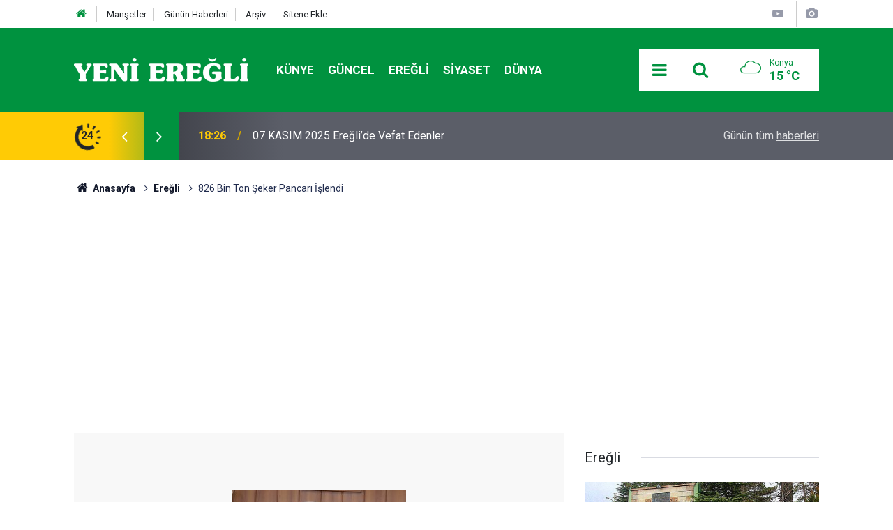

--- FILE ---
content_type: text/html; charset=UTF-8
request_url: https://www.yenieregli.net/826-bin-ton-seker-pancari-islendi-1399h.htm
body_size: 8111
content:
<!doctype html>
<html lang="tr">
	<head>
		<meta charset="utf-8" />
		<meta http-equiv="X-UA-Compatible" content="IE=edge" />
		<meta name="viewport" content="width=device-width, initial-scale=1" />
		<title>826 Bin Ton Şeker Pancarı İşlendi</title>
		<meta name="description" content="Ereğli Şeker Fabrikası Müdürü Mustafa Yaylacı, 2012 yılı Kampanya döneminin 28 Aralıkta biteceğini söyleyerek, “ 2012 yılı kampanya dönemimizde rekorlara imza attık” dedi." />
<link rel="canonical" href="https://www.yenieregli.net/826-bin-ton-seker-pancari-islendi-1399h.htm" />
<link rel="amphtml" href="https://www.yenieregli.net/service/amp/826-bin-ton-seker-pancari-islendi-1399h.htm" />
<meta property="og:type" content="article" />
<meta property="og:site_name" content="Yeni Ereğli" />
<meta property="og:url" content="https://www.yenieregli.net/826-bin-ton-seker-pancari-islendi-1399h.htm" />
<meta property="og:title" content="826 Bin Ton Şeker Pancarı İşlendi" />
<meta property="og:description" content="Ereğli Şeker Fabrikası Müdürü Mustafa Yaylacı, 2012 yılı Kampanya döneminin 28 Aralıkta biteceğini söyleyerek, “ 2012 yılı kampanya dönemimizde rekorlara imza attık” dedi." />
<meta property="og:image" content="https://www.yenieregli.net/d/news/2174.jpg" />
<meta property="og:image:width" content="702" />
<meta property="og:image:height" content="351" />
<meta name="twitter:card" content="summary_large_image" />
<meta name="twitter:site" content="@yenieregli" />
<meta name="twitter:url"  content="https://www.yenieregli.net/826-bin-ton-seker-pancari-islendi-1399h.htm" />
<meta name="twitter:title" content="826 Bin Ton Şeker Pancarı İşlendi" />
<meta name="twitter:description" content="Ereğli Şeker Fabrikası Müdürü Mustafa Yaylacı, 2012 yılı Kampanya döneminin 28 Aralıkta biteceğini söyleyerek, “ 2012 yılı kampanya dönemimizde rekorlara imza attık” dedi." />
<meta name="twitter:image" content="https://www.yenieregli.net/d/news/2174.jpg" />
		<meta name="robots" content="max-snippet:-1, max-image-preview:large, max-video-preview:-1" />
		<link rel="manifest" href="/manifest.json" />
		<link rel="icon" href="https://www.yenieregli.net/d/assets/favicon/favicon.ico" />
		
		<meta name="generator" content="CM News 6.0" />
		
		<link rel="preconnect" href="https://fonts.googleapis.com" />
		<link rel="preconnect" href="https://fonts.gstatic.com" />
		<link rel="preconnect" href="https://www.google-analytics.com" />
		<link rel="preconnect" href="https://stats.g.doubleclick.net" />
		<link rel="preconnect" href="https://tpc.googlesyndication.com" />
		<link rel="preconnect" href="https://pagead2.googlesyndication.com" />
		
		<style type="text/css">
					</style>
		
		<!--link rel="preload" href="https://www.yenieregli.net/d/assets/bundle/main.css" as="style" onload="this.onload=null;this.rel='stylesheet'" />
		<noscript>
			<link rel="stylesheet" href="https://www.yenieregli.net/d/assets/bundle/main.css" />
		</noscript-->
		<link rel="stylesheet" href="https://www.yenieregli.net/d/assets/bundle/main.css?1729255523" />
		
		<script>
			var BURL = "https://www.yenieregli.net/";
			var DURL = "https://www.yenieregli.net/d/";
		</script>
		<script type="text/javascript" src="https://www.yenieregli.net/d/assets/bundle/main.js?1729255523" defer async></script>
		
		<script>
			if ('serviceWorker' in navigator) {
				navigator.serviceWorker.register('/service-worker.js')
				.then(() => console.log('service worker installed'))
				.catch(err => console.error('Error', err));
			}
		</script>
		
		<!-- Global site tag (gtag.js) - Google Analytics -->
<script async src="https://www.googletagmanager.com/gtag/js?id=UA-69982757-3"></script>
<script>
  window.dataLayer = window.dataLayer || [];
  function gtag(){dataLayer.push(arguments);}
  gtag('js', new Date());

  gtag('config', 'UA-69982757-3');
</script>
	</head>
	<body class="body-main detail">
		<header class="base-header header-01">
	
	<div class="nav-top-container d-none d-lg-block">
		<div class="container">
			<div class="row">
				<div class="col">
					<nav class="nav-top">
	<div><a href="/" title="Anasayfa"><i class="icon-home"></i></a></div>
	<div><a href="/mansetler" title="Manşetler">Manşetler</a></div>
	<div><a href="/son-haberler" title="Günün Haberleri">Günün Haberleri</a></div>
	<div><a href="/ara" title="Arşiv">Arşiv</a></div>
	<div><a href="/sitene-ekle" title="Sitene Ekle">Sitene Ekle</a></div>
</nav>				</div>
				<div class="col-auto nav-icon">
					<div>
	<a href="/web-tv" title="Web TV"><span class="icon-youtube-play"></span></a>
</div>
<div>
	<a href="/foto-galeri" title="Foto Galeri"><span class="icon-camera"></span></a>
</div>
				</div>
			</div>
		</div>
	</div>
	
	<div class="nav-main-container">
		<div class="container">
			<div class="row h-100 align-items-center flex-nowrap">
				<div class="col-10 col-xl-auto brand">
					<a href="/" rel="home" title="Yeni Ereğli">
						<img class="lazy" loading="lazy" data-src="https://www.yenieregli.net/d/assets/logo.png" alt="Yeni Ereğli" width="250" height="50"/>
					</a>
				</div>
				<div class="col-xl-auto d-none d-xl-block">
					<ul class="nav-main d-flex flex-row">
													<li>
								<a href="/kunye" alt="Künye">Künye</a>
							</li>
														<li>
								<a href="/guncel-haberleri-12hk.htm" alt="Güncel">Güncel</a>
							</li>
														<li>
								<a href="/eregli-haberleri-13hk.htm" alt="Ereğli">Ereğli</a>
							</li>
														<li>
								<a href="/siyaset-haberleri-14hk.htm" alt="Siyaset">Siyaset</a>
							</li>
														<li>
								<a href="/dunya-haberleri-15hk.htm" alt="Dünya">Dünya</a>
							</li>
												</ul>
				</div>
				<div class="col-2 col-xl-auto d-flex justify-content-end ml-auto">
					<ul class="nav-tool d-flex flex-row">
						<li><button class="btn show-all-menu" aria-label="Menu"><i class="icon-menu"></i></button></li>
						<!--li class="d-none d-sm-block"><button class="btn" aria-label="Ara"><i class="icon-search"></i></button></li-->
						<li class="d-none d-sm-block">
							<a class="btn" href="/ara"><i class="icon-search"></i></a>
						</li>
													<li class="align-items-center d-none d-lg-flex weather">
								<span class="weather-icon float-left"><i class="icon-accu-7"></i></span>
																<div class="weather-info float-left">
									<div class="city">Konya										<span>15 °C</span></div>
								</div>
							</li>
											</ul>
				</div>
			</div>
		</div>
	</div>
	
	<section class="bar-last-news">
	<div class="container d-flex align-items-center">
		<div class="icon">
			<i class="icon-spin-cm-1 animate-spin"></i>
			<span>24</span>
		</div>
		<div class="items">
			<div class="owl-carousel owl-align-items-center" data-options='{
				"items": 1,
				"rewind": true,
				"autoplay": true,
				"autoplayHoverPause": true,
				"dots": false,
				"nav": true,
				"navText": "icon-angle",
				"animateOut": "slideOutUp",
				"animateIn": "slideInUp"}'
			>
									<div class="item">
						<span class="time">18:26</span>
						<a href="/07-kasim-2025-ereglide-vefat-edenler-32520h.htm">07 KASIM 2025 Ereğli’de Vefat Edenler</a>
					</div>
										<div class="item">
						<span class="time">18:24</span>
						<a href="/aksarayda-elektrik-diregine-carpan-aracta-iki-kisi-agir-yaralandi-32519h.htm">Aksaray'da Elektrik Direğine Çarpan Araçta İki Kişi Ağır Yaralandı</a>
					</div>
										<div class="item">
						<span class="time">18:21</span>
						<a href="/tbmm-milli-savunma-komisyonu-baskani-akar-baskan-altayi-ziyaret-etti-32518h.htm">TBMM Milli Savunma Komisyonu Başkanı Akar Başkan Altay’ı Ziyaret Etti</a>
					</div>
										<div class="item">
						<span class="time">18:18</span>
						<a href="/baskan-altay-28-ilcemizde-kis-spor-okulumuza-katilan-13-bin-ogrencimize-basarilar-dil-32517h.htm">Başkan Altay: “28 İlçemizde Kış Spor Okulumuza Katılan 13 Bin Öğrencimize Başarılar Diliyorum”</a>
					</div>
										<div class="item">
						<span class="time">13:50</span>
						<a href="/her-10-cocuktan-7sinde-goruluyor-bu-belirtiler-varsa-sebebi-duztabanlik-olabilir-32516h.htm">Her 10 çocuktan 7’sinde görülüyor Bu belirtiler varsa sebebi ‘düztabanlık’ olabilir! </a>
					</div>
										<div class="item">
						<span class="time">18:31</span>
						<a href="/06-kasim-2025-ereglide-vefat-edenler-32515h.htm">06 KASIM 2025 Ereğli’de Vefat Edenler</a>
					</div>
										<div class="item">
						<span class="time">14:41</span>
						<a href="/konya-bilim-merkezindeki-brickzone-tasarim-yarismasi-tamamlandi-32514h.htm">Konya Bilim Merkezi’ndeki Brickzone Tasarım Yarışması Tamamlandı</a>
					</div>
										<div class="item">
						<span class="time">14:36</span>
						<a href="/agir-bakim-yesil-alan-olacak-32513h.htm">Ağır Bakım Yeşil Alan Olacak</a>
					</div>
										<div class="item">
						<span class="time">14:33</span>
						<a href="/4-uluslararasi-balkanlarda-turkce-ogretimi-ve-turkoloji-sempozyumu-konya-buyuksehir-e-32512h.htm">“4. Uluslararası Balkanlarda Türkçe Öğretimi Ve Türkoloji Sempozyumu” Konya Büyükşehir Ev Sahipliğinde Başladı</a>
					</div>
										<div class="item">
						<span class="time">14:28</span>
						<a href="/ilgin-gokceyurtun-tek-ilkokul-ogrencisi-ilaydaya-milli-tohum-bilinci-kazandirildi-32511h.htm">Ilgın Gökçeyurt’un Tek İlkokul Öğrencisi İlayda’ya Milli Tohum Bilinci Kazandırıldı</a>
					</div>
								</div>
		</div>
		<div class="all-link">
			<a href="/son-haberler">Günün tüm <u>haberleri</u></a>
		</div>
	</div>
</section>	
</header><section class="breadcrumbs">
	<div class="container">
		
		<ol>
			<li><a href="https://www.yenieregli.net/"><h1><i class="icon-home"></i> Anasayfa</h1></a></li>
																		<li><a href="https://www.yenieregli.net/eregli-haberleri-13hk.htm"><h2>Ereğli</h2></a></li>
																					<li><h3>826 Bin Ton Şeker Pancarı İşlendi</h3></li>
									</ol>
	
	</div>
</section><main role="main"><div class="banner-pageskin container"><div class="pageskin-left"><div class=" fixed"><script async src="https://pagead2.googlesyndication.com/pagead/js/adsbygoogle.js"></script>
<!-- YE - Pageskin Sol -->
<ins class="adsbygoogle"
     style="display:block"
     data-ad-client="ca-pub-4042781662916726"
     data-ad-slot="4466413021"
     data-ad-format="auto"
     data-full-width-responsive="true"></ins>
<script>
     (adsbygoogle = window.adsbygoogle || []).push({});
</script></div></div><div class="pageskin-right"><div class=" fixed"><script async src="https://pagead2.googlesyndication.com/pagead/js/adsbygoogle.js"></script>
<!-- YE - Pageskin Sağ -->
<ins class="adsbygoogle"
     style="display:block"
     data-ad-client="ca-pub-4042781662916726"
     data-ad-slot="5619998006"
     data-ad-format="auto"
     data-full-width-responsive="true"></ins>
<script>
     (adsbygoogle = window.adsbygoogle || []).push({});
</script></div></div></div><div class="container section-padding-gutter"><div class="row"><div class="col-12 col-lg-8"><div class="page-content news-scroll" data-pages="[{&quot;id&quot;:&quot;32520&quot;,&quot;link&quot;:&quot;07-kasim-2025-ereglide-vefat-edenler-32520h.htm&quot;},{&quot;id&quot;:&quot;32519&quot;,&quot;link&quot;:&quot;aksarayda-elektrik-diregine-carpan-aracta-iki-kisi-agir-yaralandi-32519h.htm&quot;},{&quot;id&quot;:&quot;32518&quot;,&quot;link&quot;:&quot;tbmm-milli-savunma-komisyonu-baskani-akar-baskan-altayi-ziyaret-etti-32518h.htm&quot;},{&quot;id&quot;:&quot;32517&quot;,&quot;link&quot;:&quot;baskan-altay-28-ilcemizde-kis-spor-okulumuza-katilan-13-bin-ogrencimize-basarilar-dil-32517h.htm&quot;},{&quot;id&quot;:&quot;32515&quot;,&quot;link&quot;:&quot;06-kasim-2025-ereglide-vefat-edenler-32515h.htm&quot;},{&quot;id&quot;:&quot;32514&quot;,&quot;link&quot;:&quot;konya-bilim-merkezindeki-brickzone-tasarim-yarismasi-tamamlandi-32514h.htm&quot;},{&quot;id&quot;:&quot;32513&quot;,&quot;link&quot;:&quot;agir-bakim-yesil-alan-olacak-32513h.htm&quot;},{&quot;id&quot;:&quot;32512&quot;,&quot;link&quot;:&quot;4-uluslararasi-balkanlarda-turkce-ogretimi-ve-turkoloji-sempozyumu-konya-buyuksehir-e-32512h.htm&quot;},{&quot;id&quot;:&quot;32511&quot;,&quot;link&quot;:&quot;ilgin-gokceyurtun-tek-ilkokul-ogrencisi-ilaydaya-milli-tohum-bilinci-kazandirildi-32511h.htm&quot;},{&quot;id&quot;:&quot;32510&quot;,&quot;link&quot;:&quot;milli-savunma-bakani-guler-baskan-altayi-ziyaret-etti-32510h.htm&quot;}]">			<section class="banner banner-wide"><script async src="https://pagead2.googlesyndication.com/pagead/js/adsbygoogle.js"></script>
<!-- YE - Haber Sayfa Üstü -->
<ins class="adsbygoogle"
     style="display:block"
     data-ad-client="ca-pub-4042781662916726"
     data-ad-slot="3297086990"
     data-ad-format="auto"
     data-full-width-responsive="true"></ins>
<script>
     (adsbygoogle = window.adsbygoogle || []).push({});
</script></section>
		<div class="post-item" id="news-'1399" data-order="1" data-id="1399" data-title="826 Bin Ton Şeker Pancarı İşlendi" data-url="https://www.yenieregli.net/826-bin-ton-seker-pancari-islendi-1399h.htm">
	<div class="article-detail news-detail">
		
		<div class="article-image">
							<div class="imgc image">
					<img class="lazy" loading="lazy" src="[data-uri]" data-src="https://www.yenieregli.net/d/news/2173.jpg" data-sizes="auto" data-srcset-pass="https://www.yenieregli.net/d/news_ts/2173.jpg 414w, https://www.yenieregli.net/d/news_t/2173.jpg 702w, https://www.yenieregli.net/d/news/2173.jpg' 1280w" alt="826 Bin Ton Şeker Pancarı İşlendi"/>
				</div>
					</div>
		
		<aside class="article-side">
			<div class="position-sticky">
				<div class="content-date">
					<time class="p1" datetime="2012-12-18 08:47:00">08:47</time>
					<span class="p2">18 Aralık 2012</span>
				</div>
				<div class="content-tools bookmark-block" data-type="1" data-twitter="yenieregli">
					<button class="icon-mail-alt bg" onclick="return openPopUp_520x390('/send_to_friend.php?type=1&amp;id=1399');" title="Arkadaşına Gönder"></button>
					<button class="icon-print bg" onclick="return openPopUp_670x500('/print.php?type=1&amp;id=1399')" title="Yazdır"></button>

											<button class="icon-comment bg" onclick="$.scrollTo('#comment_form_1399', 600);" title="Yorum Yap"></button>
														</div>
			</div>
		</aside>
		
		<article class="article-content">
			
			<div class="content-heading">
				<h1 class="content-title">826 Bin Ton Şeker Pancarı İşlendi</h1>
				<h2 class="content-description">Ereğli Şeker Fabrikası Müdürü Mustafa Yaylacı, 2012 yılı Kampanya döneminin 28 Aralıkta biteceğini söyleyerek, “ 2012 yılı kampanya dönemimizde rekorlara imza attık” dedi.  </h2>
			</div>
			
						<section class="banner banner-wide"><script async src="https://pagead2.googlesyndication.com/pagead/js/adsbygoogle.js"></script>
<!-- YE - Haber İçerik Üstü -->
<ins class="adsbygoogle"
     style="display:block"
     data-ad-client="ca-pub-4042781662916726"
     data-ad-slot="6326289604"
     data-ad-format="auto"
     data-full-width-responsive="true"></ins>
<script>
     (adsbygoogle = window.adsbygoogle || []).push({});
</script></section>
					
						
			<div class="text-content">
				<p><span style="font-size: 14px"><span style="font-family: times new roman, times, serif">Yaylacı, “Toplam işlenecek pancarın 826 bin ton olduğunu bundan 119 bin ton kristal şeker üretildiğini, ayrıca 313 bin ton melas, 194 bin ton yaş küspe elde edildiğini” söyledi. Çiftçiye ödenen nakdi avans miktarlarının 45 milyon 80 bin TL olduğunu ifade eden Yaylacı, 2013 yılı için Ereğli Şeker fabrikasının kotasının 1 Milyon 150 bin tona çıkarıldığını açıkladı. Bu yıl fabrikamız 9200 Ton/gün pancar işletme kapasitesi ile günlük 350 ton kristal şeker üreterek bir ilke imza atmıştır diyen Mustafa Yaylacı, üretim kapasitesindeki artışın doğalgaz geçmelerinin büyük etkisi olduğunu söyledi.  Yaylacı, Ereğli’nin hem hava kirliğinin azaltma hem de daha bir yakıt olan doğalgaza geçilmesi bizim için büyük avantaj oldu. Doğalgaza geçmek için verdiğimiz mücadeleye fazlasıyla değdi. Ayrıca doğalgaza geçmemiz maliyet giderlerini de düşürerek fabrikamızın karlılığını artırmıştır” şeklinde konuştu.</span></span></p><p><span style="font-size: 14px"><span style="font-family: times new roman, times, serif">Yaş Pancar posası ile ilgili olarak ta açıklamalarda bulunan Fabrika Müdürü Mustafa Yaylacı, “Şeker fabrikası Genel Müdürlüğümüz tarafından 22 Kasım 2012 tarihli “Yaş Pancar posa” başlıklı yazısı gereğince şirketimize pancar teslim eden üreticilere verilmesi kararlaştırılmıştır. Üreticilerimizin teslim ettikleri pancar miktarları dikkate alınarak üreticilerimize pancar posası verilmiştir” diye konuştu.</span></span></p><br />			</div>
			
						
						
						
						
						
						
					
		</article>
	</div>
	
				<section class="banner banner-wide"><script async src="https://pagead2.googlesyndication.com/pagead/js/adsbygoogle.js"></script>
<!-- YE - Haber İçerik Altı -->
<ins class="adsbygoogle"
     style="display:block"
     data-ad-client="ca-pub-4042781662916726"
     data-ad-slot="8026669493"
     data-ad-format="auto"
     data-full-width-responsive="true"></ins>
<script>
     (adsbygoogle = window.adsbygoogle || []).push({});
</script></section>
			
			<section class="comment-block">
		<h1 class="caption"><span>HABERE</span> YORUM KAT</h1>

		<div class="comment_add clearfix">
	<form method="post" id="comment_form_1399" onsubmit="return addComment(this, 1, 1399);">
		<textarea name="comment_content" class="comment_content" rows="6" placeholder="YORUMUNUZ" maxlength="500"></textarea>
		<input type="hidden" name="reply" value="0" />
		<span class="reply_to"></span>
		<input type="text" name="member_name" class="member_name" placeholder="AD-SOYAD" />
		<input type="submit" name="comment_submit" class="comment_submit" value="YORUMLA" />
	</form>
			<div class="info"><b>UYARI:</b> Küfür, hakaret, rencide edici cümleler veya imalar, inançlara saldırı içeren, imla kuralları ile yazılmamış,<br /> Türkçe karakter kullanılmayan ve büyük harflerle yazılmış yorumlar onaylanmamaktadır.</div>
	</div>
		
	</section>

	<div id="fb-comments-1399" class="fb-comments" data-href="https://www.yenieregli.net/826-bin-ton-seker-pancari-islendi-1399h.htm" data-width="100%" data-numposts="10" data-colorscheme="light"></div>
	
				<section class="banner banner-wide"><script async src="https://pagead2.googlesyndication.com/pagead/js/adsbygoogle.js"></script>
<!-- YE - Haber Yorum Altı -->
<ins class="adsbygoogle"
     style="display:block"
     data-ad-client="ca-pub-4042781662916726"
     data-ad-slot="2610691283"
     data-ad-format="auto"
     data-full-width-responsive="true"></ins>
<script>
     (adsbygoogle = window.adsbygoogle || []).push({});
</script></section>
		
	
	</div></div></div><aside class="col-12 col-lg-4">			<section class="banner banner-side"><script async src="https://pagead2.googlesyndication.com/pagead/js/adsbygoogle.js"></script>
<!-- YE - Sağ 01 -->
<ins class="adsbygoogle"
     style="display:block"
     data-ad-client="ca-pub-4042781662916726"
     data-ad-slot="6246683965"
     data-ad-format="auto"
     data-full-width-responsive="true"></ins>
<script>
     (adsbygoogle = window.adsbygoogle || []).push({});
</script></section>
		<section class="side-content news-side-list ">
			<header class="side-caption">
			<div><span>Ereğli </span></div>
		</header>
		<div class="row">
																<div class="col-12 mb-4 box-02">
				<div class="post-item ia"><a href="/07-kasim-2025-ereglide-vefat-edenler-32520h.htm"><div class="imgc"><img class="lazy" loading="lazy" data-src="https://www.yenieregli.net/d/news/65404.jpg" alt="07 KASIM 2025 Ereğli’de Vefat Edenler" /></div><span class="t title-font">07 KASIM 2025 Ereğli’de Vefat Edenler</span></a></div>			</div>
					
														<div class="col-12 mb-4 box-02">
				<div class="post-item ia"><a href="/06-kasim-2025-ereglide-vefat-edenler-32515h.htm"><div class="imgc"><img class="lazy" loading="lazy" data-src="https://www.yenieregli.net/d/news/65397.jpg" alt="06 KASIM 2025 Ereğli’de Vefat Edenler" /></div><span class="t title-font">06 KASIM 2025 Ereğli’de Vefat Edenler</span></a></div>			</div>
															<div class="col-12">
									</div>
					
														<div class="col-12 mb-4 box-02">
				<div class="post-item ia"><a href="/son-dakika-ereglide-silahla-vurulma-bir-kisi-yaralandi-32508h.htm"><div class="imgc"><img class="lazy" loading="lazy" data-src="https://www.yenieregli.net/d/news/65389.jpg" alt="Son Dakika! Ereğli’de Silahla Vurulma: Bir Kişi Yaralandı" /></div><span class="t title-font">Son Dakika! Ereğli’de Silahla Vurulma: Bir Kişi Yaralandı</span></a></div>			</div>
					
														<div class="col-12 mb-4 box-02">
				<div class="post-item ia"><a href="/05-kasim-2025-ereglide-vefat-edenler-32507h.htm"><div class="imgc"><img class="lazy" loading="lazy" data-src="https://www.yenieregli.net/d/news/65388.jpg" alt="05 KASIM 2025 Ereğli’de Vefat Edenler" /></div><span class="t title-font">05 KASIM 2025 Ereğli’de Vefat Edenler</span></a></div>			</div>
															<div class="col-12">
									</div>
					
														<div class="col-12 mb-4 box-02">
				<div class="post-item ia"><a href="/ereglide-otomobil-takla-atti-6-yarali-1-32501h.htm"><div class="imgc"><img class="lazy" loading="lazy" data-src="https://www.yenieregli.net/d/news/65382.jpg" alt="Ereğli’de otomobil takla attı 6 yaralı" /></div><span class="t title-font">Ereğli’de otomobil takla attı 6 yaralı</span></a></div>			</div>
					
														<div class="col-12 mb-4 box-02">
				<div class="post-item ia"><a href="/04-kasim-2025-ereglide-vefat-edenler-32500h.htm"><div class="imgc"><img class="lazy" loading="lazy" data-src="https://www.yenieregli.net/d/news/65381.jpg" alt="04 KASIM 2025 Ereğli’de Vefat Edenler" /></div><span class="t title-font">04 KASIM 2025 Ereğli’de Vefat Edenler</span></a></div>			</div>
															<div class="col-12">
								<section class="banner banner-side"><script async src="https://pagead2.googlesyndication.com/pagead/js/adsbygoogle.js"></script>
<!-- YE - Sağ 02 -->
<ins class="adsbygoogle"
     style="display:block"
     data-ad-client="ca-pub-4042781662916726"
     data-ad-slot="6055112271"
     data-ad-format="auto"
     data-full-width-responsive="true"></ins>
<script>
     (adsbygoogle = window.adsbygoogle || []).push({});
</script></section>
						</div>
					
														<div class="col-12 mb-4 box-02">
				<div class="post-item ia"><a href="/ereglide-agila-giren-kurt-guvenlik-kamerasinda-32499h.htm"><div class="imgc"><img class="lazy" loading="lazy" data-src="https://www.yenieregli.net/d/news/65380.jpg" alt="Ereğli’de Ağıla Giren Kurt Güvenlik Kamerasında" /></div><span class="t title-font">Ereğli’de Ağıla Giren Kurt Güvenlik Kamerasında</span></a></div>			</div>
					
														<div class="col-12 mb-4 box-02">
				<div class="post-item ia"><a href="/ereglide-son-dakika-haberi-kamyonet-ile-motosiklet-carpisti-2-yarali-32498h.htm"><div class="imgc"><img class="lazy" loading="lazy" data-src="https://www.yenieregli.net/d/news/65379.jpg" alt="Ereğli’de son dakika haberi; Kamyonet ile motosiklet çarpıştı 2 yaralı" /></div><span class="t title-font">Ereğli’de son dakika haberi; Kamyonet ile motosiklet çarpıştı 2 yaralı</span></a></div>			</div>
												</div>
</section></aside></div></div></main>
<footer class="base-footer footer-01">
	
	<div class="nav-top-container">
		<div class="container">
			<div class="row">
				<div class="col-12 col-lg-auto">
					Yeni Ereğli &copy; 2012 - 2020				</div>
				<div class="col-12 col-lg-auto">
					<nav class="nav-footer">
	<div><a href="/" title="Anasayfa">Anasayfa</a></div>
	<div><a href="/kunye" title="Künye">Künye</a></div>
	<div><a href="/iletisim" title="İletişim">İletişim</a></div>
	<div><a href="/gizlilik-ilkeleri" title="Gizlilik İlkeleri">Gizlilik İlkeleri</a></div>
	<div><a href="/sitene-ekle" title="Sitene Ekle">Sitene Ekle</a></div>
</nav>
				</div>
				<div class="col-12 col-lg-auto">
					<div class="nav-social"><a class="facebook-bg" href="https://www.facebook.com/yenieregligazetesi" rel="nofollow noopener noreferrer" target="_blank" title="Facebook ile takip et"><i class="icon-facebook"></i></a><a class="twitter-bg" href="https://twitter.com/yenieregli" rel="nofollow noopener noreferrer" target="_blank" title="Twitter ile takip et"><i class="icon-twitter"></i></a><a class="linkedin-bg" href="https://www.linkedin.com/company/yeni-ereğli-gazetesi" rel="nofollow noopener noreferrer" target="_blank" title="Linkedin ile takip et"><i class="icon-linkedin"></i></a><a class="instagram-bg" href="https://www.instagram.com/yenieregli/" rel="nofollow noopener noreferrer" target="_blank" title="Instagram ile takip et"><i class="icon-instagramm"></i></a><a class="rss-bg" href="/service/rss.php" target="_blank" title="RSS, News Feed, Haber Beslemesi"><i class="icon-rss"></i></a></div>				</div>
			</div>
		</div>
	</div>
		<div class="container">
		<div class="row">
			<div class="col cm-sign">
				<i class="icon-cm" title="CM Bilişim Teknolojileri"></i>
				<a href="https://www.cmbilisim.com/haber-portali-20s.htm?utm_referrer=https%3A%2F%2Fwww.yenieregli.net%2F" target="_blank" title="CMNews Haber Portalı Yazılımı">Haber Portalı Yazılımı</a>
			</div>
		</div>
	</div>
</footer><div id="nav-all" class="nav-all nav-all-01 overlay">
	<div class="logo-container">
		<img src="https://www.yenieregli.net/d/assets/logo.png" alt="Yeni Ereğli" width="250" height="50">
		<button id="close-nav-all" class="show-all-menu close"><i class="icon-cancel"></i></button>
	</div>
	<div class="search-container">
		<form action="/ara">
			<input type="text" placeholder="Sitede Ara" name="search_key"><button type="submit"><i class="icon-search"></i></button>
		</form>
	</div>
	<nav>
		<header class="caption">Haberler</header>
<ul class="topics">
		<li><a href="/son-haberler">Son Haberler</a></li>
	<li><a href="/mansetler">Manşetler</a></li>
			<li><a href="/guncel-haberleri-12hk.htm" alt="Güncel">Güncel</a></li>
				<li><a href="/eregli-haberleri-13hk.htm" alt="Ereğli">Ereğli</a></li>
				<li><a href="/siyaset-haberleri-14hk.htm" alt="Siyaset">Siyaset</a></li>
				<li><a href="/dunya-haberleri-15hk.htm" alt="Dünya">Dünya</a></li>
				<li><a href="/ekonomi-haberleri-16hk.htm" alt="Ekonomi">Ekonomi</a></li>
				<li><a href="/spor-haberleri-17hk.htm" alt="Spor">Spor</a></li>
				<li><a href="/teknoloji-haberleri-18hk.htm" alt="Teknoloji">Teknoloji</a></li>
				<li><a href="/saglik-haberleri-19hk.htm" alt="Sağlık">Sağlık</a></li>
				<li><a href="/medya-haberleri-20hk.htm" alt="Medya">Medya</a></li>
				<li><a href="/karapinar-haberleri-22hk.htm" alt="Karapınar">Karapınar</a></li>
				<li><a href="/halkapinar-haberleri-23hk.htm" alt="Halkapınar">Halkapınar</a></li>
				<li><a href="/ayranci-haberleri-24hk.htm" alt="Ayrancı">Ayrancı</a></li>
				<li><a href="/emirgazi-haberleri-25hk.htm" alt="Emirgazi">Emirgazi</a></li>
				<li><a href="/konya-haberleri-26hk.htm" alt="Konya">Konya</a></li>
				<li><a href="/turkiye-haberleri-27hk.htm" alt="Türkiye">Türkiye</a></li>
		
</ul>
<header class="caption">Diğer İçerikler</header>
<ul class="topics">
		<li><a href="/foto-galeri">Foto Galeri</a></li>
	<li><a href="/web-tv">Web Tv</a></li>
	<li><a href="/yazarlar">Yazarlar</a></li>
	<li><a href="/gazete-mansetleri">Gazete Manşetleri</a></li>
	
</ul>
<header class="caption">Kurumsal</header>
<ul class="topics">
		<li><a href="/kunye">Künye</a></li>
	<li><a href="/iletisim">İletişim</a></li>
	<li><a href="/gizlilik-ilkeleri">Gizlilik İlkeleri</a></li>
	<li><a href="/kullanim-sartlari">Kullanım Şartları</a></li>
	<li><a href="/sitene-ekle">Geliştiriciler İçin</a></li>
	
</ul>	</nav>
</div>
<script type="application/ld+json">
{
    "@context": "http://schema.org",
    "@graph": [
        {
            "@type": "WebSite",
            "url": "https://www.yenieregli.net/",
            "name": "Yeni Ereğli",
            "description": "Yeni Ereğli Tarafsız Haber Gazetesi",
            "image": {
                "@type": "ImageObject",
                "url": "https://www.yenieregli.net/d/assets/facebook-default-share.png",
                "width": 600,
                "height": 315
            },
            "potentialAction": {
                "@type": "SearchAction",
                "target": "https://www.yenieregli.net/ara?key={search_term_string}",
                "query-input": "required name=search_term_string"
            }
        },
        {
            "@type": "Organization",
            "name": "Yeni Ereğli",
            "url": "https://www.yenieregli.net/",
            "logo": "https://www.yenieregli.net/d/assets/logo.png",
            "telephone": "713 30 44",
            "address": "Namık Kemal Mah. Atatürk Bulvarı Selin Apt. Kat: 3 No: 13",
            "sameAs": [
                "https://www.facebook.com/yenieregligazetesi",
                "https://www.twitter.com/yenieregli",
                "https://www.instagram.com/yenieregli/"
            ]
        },
        {
            "@type": "BreadcrumbList",
            "itemListElement": [
                {
                    "@type": "ListItem",
                    "position": 1,
                    "item": {
                        "@id": "https://www.yenieregli.net/",
                        "name": "Anasayfa"
                    }
                },
                {
                    "@type": "ListItem",
                    "position": 2,
                    "item": {
                        "@id": "https://www.yenieregli.net/eregli-haberleri-13hk.htm",
                        "name": "Ereğli"
                    }
                }
            ]
        },
        {
            "@type": "NewsArticle",
            "datePublished": "2012-12-18T08:49:12+03:00",
            "dateCreated": "2012-12-18T08:49:12+03:00",
            "dateModified": "2012-12-18T08:50:36+03:00",
            "headline": "826 Bin Ton Şeker Pancarı İşlendi",
            "alternativeHeadline": "826 Bin Ton Şeker Pancarı İşlendi",
            "description": "Ereğli Şeker Fabrikası Müdürü Mustafa Yaylacı, 2012 yılı Kampanya döneminin 28 Aralıkta biteceğini söyleyerek, “ 2012 yılı kampanya dönemimizde rekorlara imza attık” dedi.",
            "articleSection": "Ereğli",
            "image": [
                "https://www.yenieregli.net/d/news/2173.jpg"
            ],
            "speakable": {
                "@type": "SpeakableSpecification",
                "cssSelector": [
                    ".content-title",
                    ".content-description",
                    ".text-content"
                ]
            },
            "author": {
                "@type": "Organization",
                "name": "Yeni Ereğli",
                "logo": {
                    "@type": "ImageObject",
                    "url": "https://www.yenieregli.net/d/assets/logo.png",
                    "width": 250,
                    "height": 50
                }
            },
            "publisher": {
                "@type": "Organization",
                "name": "Yeni Ereğli",
                "logo": {
                    "@type": "ImageObject",
                    "url": "https://www.yenieregli.net/d/assets/logo.png",
                    "width": 250,
                    "height": 50
                }
            },
            "mainEntityOfPage": "https://www.yenieregli.net/826-bin-ton-seker-pancari-islendi-1399h.htm",
            "inLanguage": "tr-TR"
        }
    ]
}
</script>
			<!-- 0.036623001098633 -->
	<script defer src="https://static.cloudflareinsights.com/beacon.min.js/vcd15cbe7772f49c399c6a5babf22c1241717689176015" integrity="sha512-ZpsOmlRQV6y907TI0dKBHq9Md29nnaEIPlkf84rnaERnq6zvWvPUqr2ft8M1aS28oN72PdrCzSjY4U6VaAw1EQ==" data-cf-beacon='{"version":"2024.11.0","token":"dc21b27a6a5b42c7a071d103d2dab822","r":1,"server_timing":{"name":{"cfCacheStatus":true,"cfEdge":true,"cfExtPri":true,"cfL4":true,"cfOrigin":true,"cfSpeedBrain":true},"location_startswith":null}}' crossorigin="anonymous"></script>
</body>
</html>


--- FILE ---
content_type: text/html; charset=utf-8
request_url: https://www.google.com/recaptcha/api2/aframe
body_size: 267
content:
<!DOCTYPE HTML><html><head><meta http-equiv="content-type" content="text/html; charset=UTF-8"></head><body><script nonce="3FPHhnNidyDDkCb6BV2Vrw">/** Anti-fraud and anti-abuse applications only. See google.com/recaptcha */ try{var clients={'sodar':'https://pagead2.googlesyndication.com/pagead/sodar?'};window.addEventListener("message",function(a){try{if(a.source===window.parent){var b=JSON.parse(a.data);var c=clients[b['id']];if(c){var d=document.createElement('img');d.src=c+b['params']+'&rc='+(localStorage.getItem("rc::a")?sessionStorage.getItem("rc::b"):"");window.document.body.appendChild(d);sessionStorage.setItem("rc::e",parseInt(sessionStorage.getItem("rc::e")||0)+1);localStorage.setItem("rc::h",'1762538284011');}}}catch(b){}});window.parent.postMessage("_grecaptcha_ready", "*");}catch(b){}</script></body></html>